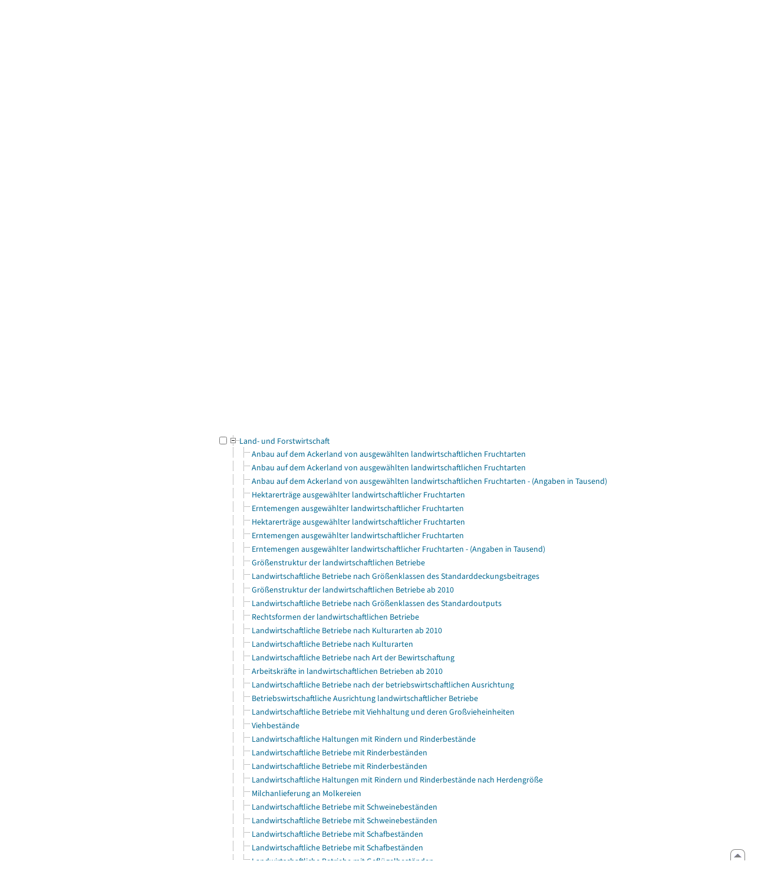

--- FILE ---
content_type: text/html
request_url: https://statistik.thueringen.de/datenbank/oertlich1.asp?auswahl=krf&nr=52&daten=jahr&anzahlH1=-20&TabEvas=41
body_size: 33874
content:
<!DOCTYPE html>
<html lang="de">

<head>
<meta http-equiv="Content-Type" content="text/html; charset=iso-8859-1"/>
<meta HTTP-EQUIV="pragma" CONTENT="no-cache">
<meta name="expires" content="0">
<meta name="description" content="Th&uuml;ringer Landesamt f&uuml;r Statistik">
<meta name="keywords" content="Statistik, Th&uuml;ringen, Landesamt f&uuml;r Statistik, Erfurt, Gera, Suhl">
<meta name="author" content="Th&uuml;ringer Landesamt f&uuml;r Statistik">
<meta name="robots" content="index, follow">
<meta name="revisit-after" content="1 month">
<title>Th&uuml;ringer Landesamt f&uuml;r Statistik</title>


<script language="JavaScript">
<!--
function Karte_einaus (schalter) {
   if (schalter == "ein") {
   document.getElementById("KarteTh").style.display = ""
   }
   else {
   document.getElementById("KarteTh").style.display = "none"
   }
}


///////////////////////////////////////////

function Cookies_erlaubt() {
   if (navigator.cookieEnabled == false) {
   document.write("<p style='color:#DF0000'><strong>Ihr Browser unterstützt keine Cookies oder Sie haben in den Einstellungen des Browsers bestimmt, ");
   document.write("dass keine Cookies entgegengenommen werden dürfen.<br> ");
   document.write("Ohne Cookies ist der Zugriff auf diese Seite leider nicht möglich!</strong></p>");
   return false
   }
return true
}


//-->
</script>
<!--fehlt noch: include virtual file=aufeinenBlick.asp-->



<script language="JavaScript">
<!--
function Anmelden() {
zugriff = open("zugriff.asp","hilfe","height=470,width=530,left=150,top=50,screenX=150,screenY=50,resizable=yes,scrollbars=yes");
zugriff.focus();
return
}

function einaus(popup,schalter) {
   if (schalter == "ein") {
   document.getElementById(popup).style.visibility = "visible";
   }
   else {
   document.getElementById(popup).style.visibility = "hidden";
   }
}

//-->
</script>

<link rel='stylesheet' media='all' type='text/css' href='../all.css?v=08.01.2026 12:45:28' media='all'><link rel='stylesheet' media='print' type='text/css' href='../all_Druck.css?v=08.01.2026 12:45:28' media='all'>
  <!--[if lt IE 8]>
  <style>
          #left_frame .themen_navi                   { margin-top:0px; }
          #left_frame { margin-top:87px;}
  </style>
  <![endif]-->

<noscript>
<style type="text/css">
<!--
.javascriptB  {display: none;}
-->
</style>
</noscript>

<!--[if gte IE 5]>
<style type="text/css">
  .TLSschrift    {font-size: 0.9em}
  #navigation ul {top:18px;}
</style>
<![endif]-->

   

</head>
<body ><a name='top'></a><div id='kopf_links'><a href='../startseite.asp'><div id='logo'><img style='margin:30px 10px 15px 12px; width:328px; height:59px;'  alt='Logo Th&uuml;ringer Landesamt f&uuml;r Statistik' draggable='false' src=../design/TH_TLS.svg></div></a></div><div id='kopf_rechts'></div></div><div class='TLSschrift'><!--Th&uuml;ringer Landesamt f&uuml;r Statistik--></div>
       <div id="container">
       <dfn><a href='#inhalt'>Direkt zum Inhalt</a></dfn>
       <NOSCRIPT>
       <div style = "z-index:9; position:absolute; top:0; left:0; border: 1px black solid; padding: 4px; margin-bottom: 10px; color: white; background-color:#BF0000">
       Im Browser ist Javascript deaktiviert. Ohne Javascript sind nicht alle Funktionen m&ouml;glich!</div>
       </NOSCRIPT>
   <div id='navigation' role='navigation'><div class='top_menu'><button class='top_menu_btn'><dfn>Hauptthema: </dfn>TH&Uuml;RINGER DATEN<dfn>.</dfn></button><div class='top_menu_content'><a class='aktuell' href='../datenbank/default2.asp'><dfn>Ausgew&auml;hlter Punkt: </dfn>Tabellen und &Uuml;bersichten</a><a href='../presse/pr_kurzinh.asp'>Pressemitteilungen</a><a href='../webshop/webshop.asp'>Ver&ouml;ffentlichungen</a><a href='../analysen/Analyse1.asp'>Analysen und Aktuelles</a><a target='_blank' rel='noopener' href='https://wahlen.thueringen.de'>Wahlen </a></div></div><div class='top_menu'><button class='top_menu_btn'><dfn>Hauptthema: </dfn>DATENERHEBUNG<dfn>.</dfn></button><div class='top_menu_content'><a href='../erfassung/DatenerhebungAllg.asp'>Allgemeiner &Uuml;berblick</a><a href='../erfassung/formulareAllg.asp'>Formulare</a><a href='../erfassung/onlineAllg.asp'>Online melden&nbsp;/&nbsp;IDEV</a><a href='../erfassung/ErhebungsProgAllg.asp'>Erhebungsprogramme</a><a href='../erfassung/mail/email_start1.asp'>Datei-Versand</a></div></div><div class='top_menu'><button class='top_menu_btn'><dfn>Hauptthema: </dfn>SERVICE<dfn>.</dfn></button><div class='top_menu_content'><a href='../amt/Auskunftsdienst.asp?x=10'>Dienstleistungen</a><a href='../amt/klassifikationen.asp'>Klassifikationen</a><a href='../amt/projekte.asp'>Spezielle Infosysteme</a><a href='../amt/link_stat.asp'>Andere Statistikanbieter</a><a href='../amt/Forschungsdatenzentrum.asp'>Forschungsdatenzentrum</a></div></div><div class='top_menu'><button class='top_menu_btn'><dfn>Hauptthema: </dfn>WIR &Uuml;BER UNS<dfn>.</dfn></button><div class='top_menu_content'><a href='../amt/amt.asp'>Das TLS im &Uuml;berblick</a><a href='../amt/tlsallg.asp'>Amtliche Statistik</a><a href='../amt/Vergabe_Mittelstandsrili.asp'><font>Aktuelle Stellenangebote</font></a></div></div></div>
                                <nav class='NaviSonstiges' role='navigation'>
                                        <ul>
                                                <a href='../startseite.asp'><li><i class='fas fa-home'></i> <span>Home</span></li></a><a href='../amt/kontakt.asp'><li><i class='far fa-address-card'></i> <span>Kontakt</span></li></a><a href='../suche/start_suche.asp'><li><i class='fas fa-search'></i> <span>Suche</span></li></a><a href='../amt/TLSnewsletter.asp'><li><i class='far fa-envelope'></i> <span>Newsletter</span></li></a>
                                        </ul>
                                </nav>
        <div id='left_frame'><ul class='themen_navi'><li class='head'>STATISTISCHE DATEN</li><li><A  HREF='../datenbank/default2.asp' target='_top'>Sachliche Suche<dfn>.</dfn></A></li><li><A class='aktuell' HREF='../datenbank/oertlich.asp' target='_top'><dfn>Ausgew&auml;hlter Punkt: </dfn>Regionale Suche<dfn>.</dfn></A></li><li><A  HREF='../datenbank/NeuInDatenbank.asp' target='_top'>K&uuml;rzlich bereitgestellte Daten<dfn>.</dfn></A></li><li><A  HREF='../datenbank/allgangaben.asp' target='_top'>Allgemeine Angaben, Zuordnungen&nbsp;&nbsp;<i class='fas fa-level-down-alt' style='font-size:0.8em;' alt='Untergliederung anzeigen'></i><dfn>.</dfn></A></li><li><A  HREF='../datenbank/gebiet.asp' target='_top'>Gebietsver&auml;nderungen,<br>&Auml;nderungen zum Schl&uuml;sselverzeichnis<dfn>.</dfn></A></li><li><A  HREF='../datenbank/defAuswahl.asp' target='_top'>Definitionen und Erl&auml;uterungen<dfn>.</dfn></A></li><li><A  HREF='../datenbank/newsletterTbl.asp' target='_top'>Newsletter<dfn>.</dfn></A></li></ul></div><dfn>Ende des Men&uuml;s</dfn></div><div id='content'><a name='inhalt'></a>

<script language="JavaScript">
<!--
function abschicken () {
document.formular.TabelleID.value = "";
   for (i = 0; i < document.formular.evas2.length-1;i++)
   {
      if (document.formular.evas2[i].checked)
      {document.formular.submit();
      return;}
   }
alert("Bitte wählen Sie ein Sachgebiet aus!")
return
}

function alleMark () {
   for (i = 0; i < document.formular.evas2.length;i++)
   { document.formular.evas2[i].checked = true; }
return
}

function Wechsel() {
document.formular.action = "oertlich1.asp";
document.formular.TabEvas.value = "";
document.formular.submit();
}

//-->
</script>

<div class='keinDruck javascriptB'><a class='Navi' href='javascript: history.go(-21)'>Zurück</a> | 
<script language="JavaScript">
   if (window.Lupe) {
   document.write ("<a class='Navi' href='javascript: Fontgr_aendern(&quot;+&quot;) '>");
   document.write ("<img align=absmiddle src='../datenbank/images/lupe1.gif' alt='Schrift größer' title='Schriftgröße erhöhen' border='0'></a>");
   document.write ("<a class='Navi' href='javascript: Fontgr_anzeigen() '>");
   document.write ("<img align=absmiddle src='../datenbank/images/lupe2.gif' alt='&nbsp;|&nbsp;' border='0'></a>");
   document.write ("<a class='Navi' href='javascript: Fontgr_aendern(&quot;-&quot;) '>");
   document.write ("<img align=absmiddle src='../datenbank/images/lupe3.gif' alt='Schrift kleiner' title='Schriftgröße verringern' border='0'></a>");
   }
</script>
<div class='trennstrich'></div></div><h1>Kreisfreie Stadt: </h1>
<form action="portrait.asp" name="formular">
<input type="hidden" name="auswahl" value="krf">
<input type="hidden" name="nr" value="52">
<input type="hidden" name="Aevas2" value="Aevas2">
<input type="hidden" name="TabEvas" value="41">
<input type="hidden" name="TabelleID" value="">
<input type="hidden" name="anzahlH1" value="-21">

<p>&#9656;&nbsp;&nbsp;<a href='portrait.asp?nr=52&auswahl=krf'>Ausgewählte Merkmale einer kreisfreien Stadt</a><br>&#9656;&nbsp;&nbsp;<a href='gemeindeblatt.asp?gemnr=52000'>Allgemeine Angaben, Zuordnungen</a><br></p><h2>Periodizität der Daten</h2><div class='javascriptB'><input type='Radio' name='daten' value='jahr' onClick='javascript: Wechsel()'  checked>Jahresdaten&nbsp;&nbsp;&nbsp;&nbsp;&nbsp;&nbsp;<input type='Radio' name='daten' value='unterj' onClick='javascript: Wechsel()'>Monats- und Vierteljahresdaten </div><noscript><span class='fettdruck'>Jahresdaten&nbsp;&nbsp;&nbsp;&nbsp;&nbsp;&nbsp;</span>&#9656;&nbsp;&nbsp;<a href='oertlich1.asp?auswahl=krf&nr=52&anzahlH1=-21&daten=unterj'>Monats- und Vierteljahresdaten</a></noscript><h2>Sachgebiete</h2><div class='javascriptB'><input type='button' value=' Daten anzeigen ' onClick='javascript: abschicken()'>&nbsp;&nbsp;&nbsp;&nbsp;&nbsp;<a class='Navi' href='javascript: alleMark()'>&raquo;&nbsp;Alle auswählen (Ladezeit!)</a>&nbsp;&nbsp;&nbsp;&nbsp;&nbsp;&nbsp;&nbsp;<a class='Navi' href='javascript: document.formular.reset()'>&raquo;&nbsp;Auswahl entfernen</a>&nbsp;&nbsp;<br><br></div><noscript><input type='Submit' name='' value=' Daten anzeigen '><br><br></noscript><table cellspacing='0' cellpadding='0' border='0'><tr style='height: 5px'><td width='20px'><input type='Checkbox' name='evas2' value='13'></td><td colspan='3'><a href='oertlich1.asp?auswahl=krf&nr=52&daten=jahr&anzahlH1=-22&TabEvas=13'><img align='top' src='img_baum/plus.gif'  alt='&nbsp;&raquo;&nbsp;' title='' border='0'>Arbeitsmarkt, Erwerbstätigkeit<dfn>.</dfn></a></td></tr><tr style='height: 5px'><td width='20px'><input type='Checkbox' name='evas2' value='44'></td><td colspan='3'><a href='oertlich1.asp?auswahl=krf&nr=52&daten=jahr&anzahlH1=-22&TabEvas=44'><img align='top' src='img_baum/plus.gif'  alt='&nbsp;&raquo;&nbsp;' title='' border='0'>Baugewerbe<dfn>.</dfn></a></td></tr><tr style='height: 5px'><td width='20px'><input type='Checkbox' name='evas2' value='42'></td><td colspan='3'><a href='oertlich1.asp?auswahl=krf&nr=52&daten=jahr&anzahlH1=-22&TabEvas=42'><img align='top' src='img_baum/plus.gif'  alt='&nbsp;&raquo;&nbsp;' title='' border='0'>Bergbau und Verarbeitendes Gewerbe<dfn>.</dfn></a></td></tr><tr style='height: 5px'><td width='20px'><input type='Checkbox' name='evas2' value='12'></td><td colspan='3'><a href='oertlich1.asp?auswahl=krf&nr=52&daten=jahr&anzahlH1=-22&TabEvas=12'><img align='top' src='img_baum/plus.gif'  alt='&nbsp;&raquo;&nbsp;' title='' border='0'>Bevölkerung, Mikrozensus<dfn>.</dfn></a></td></tr><tr style='height: 5px'><td width='20px'><input type='Checkbox' name='evas2' value='21'></td><td colspan='3'><a href='oertlich1.asp?auswahl=krf&nr=52&daten=jahr&anzahlH1=-22&TabEvas=21'><img align='top' src='img_baum/plus.gif'  alt='&nbsp;&raquo;&nbsp;' title='' border='0'>Bildung und Kultur<dfn>.</dfn></a></td></tr><tr style='height: 5px'><td width='20px'><input type='Checkbox' name='evas2' value='43'></td><td colspan='3'><a href='oertlich1.asp?auswahl=krf&nr=52&daten=jahr&anzahlH1=-22&TabEvas=43'><img align='top' src='img_baum/plus.gif'  alt='&nbsp;&raquo;&nbsp;' title='' border='0'>Energie- und Wasserversorgung<dfn>.</dfn></a></td></tr><tr style='height: 5px'><td width='20px'><input type='Checkbox' name='evas2' value='71'></td><td colspan='3'><a href='oertlich1.asp?auswahl=krf&nr=52&daten=jahr&anzahlH1=-22&TabEvas=71'><img align='top' src='img_baum/plus.gif'  alt='&nbsp;&raquo;&nbsp;' title='' border='0'>Finanzen der öffentlichen Haushalte<dfn>.</dfn></a></td></tr><tr style='height: 5px'><td width='20px'><input type='Checkbox' name='evas2' value='33'></td><td colspan='3'><a href='oertlich1.asp?auswahl=krf&nr=52&daten=jahr&anzahlH1=-22&TabEvas=33'><img align='top' src='img_baum/plus.gif'  alt='&nbsp;&raquo;&nbsp;' title='' border='0'>Flächennutzung<dfn>.</dfn></a></td></tr><tr style='height: 5px'><td width='20px'><input type='Checkbox' name='evas2' value='31'></td><td colspan='3'><a href='oertlich1.asp?auswahl=krf&nr=52&daten=jahr&anzahlH1=-22&TabEvas=31'><img align='top' src='img_baum/plus.gif'  alt='&nbsp;&raquo;&nbsp;' title='' border='0'>Gebäude und Wohnen<dfn>.</dfn></a></td></tr><tr style='height: 5px'><td width='20px'><input type='Checkbox' name='evas2' value='11'></td><td colspan='3'><a href='oertlich1.asp?auswahl=krf&nr=52&daten=jahr&anzahlH1=-22&TabEvas=11'><img align='top' src='img_baum/plus.gif'  alt='&nbsp;&raquo;&nbsp;' title='' border='0'>Gebiet<dfn>.</dfn></a></td></tr><tr style='height: 5px'><td width='20px'><input type='Checkbox' name='evas2' value='23'></td><td colspan='3'><a href='oertlich1.asp?auswahl=krf&nr=52&daten=jahr&anzahlH1=-22&TabEvas=23'><img align='top' src='img_baum/plus.gif'  alt='&nbsp;&raquo;&nbsp;' title='' border='0'>Gesundheitswesen<dfn>.</dfn></a></td></tr><tr style='height: 5px'><td width='20px'><input type='Checkbox' name='evas2' value='45'></td><td colspan='3'><a href='oertlich1.asp?auswahl=krf&nr=52&daten=jahr&anzahlH1=-22&TabEvas=45'><img align='top' src='img_baum/plus.gif'  alt='&nbsp;&raquo;&nbsp;' title='' border='0'>Handel, Gastgewerbe, Tourismus<dfn>.</dfn></a></td></tr><tr style='height: 5px'><td width='20px'><input type='Checkbox' name='evas2' value='53'></td><td colspan='3'><a href='oertlich1.asp?auswahl=krf&nr=52&daten=jahr&anzahlH1=-22&TabEvas=53'><img align='top' src='img_baum/plus.gif'  alt='&nbsp;&raquo;&nbsp;' title='' border='0'>Handwerk<dfn>.</dfn></a></td></tr><tr style='height: 5px'><td width='20px'><input type='Checkbox' name='evas2' value='41'></td><td colspan='3'><a name='41'></a><a href='oertlich1.asp?auswahl=krf&nr=52&daten=jahr&anzahlH1=-22&TabEvas='><img align='top' src='img_baum/minus.gif'  alt='&nbsp;&raquo;&nbsp;' title='' border='0'>Land- und Forstwirtschaft<dfn>.</dfn></a></td></tr><tr><td>&nbsp;</td><td><img alt='&nbsp;&nbsp;&nbsp;&nbsp;&raquo;&nbsp;' title='' src='img_baum/line.gif' border='0'></td><td><img alt='' title='' src='img_baum/join.gif' border='0'></td><td style='width:1500px' ><nobr>&nbsp;<a href='portrait.asp?auswahl=krf&nr=52&TabelleID=kr000505'>Anbau auf dem Ackerland von ausgewählten landwirtschaftlichen Fruchtarten </a><dfn>.</dfn></nobr></td></tr><tr><td>&nbsp;</td><td><img alt='&nbsp;&nbsp;&nbsp;&nbsp;&raquo;&nbsp;' title='' src='img_baum/line.gif' border='0'></td><td><img alt='' title='' src='img_baum/join.gif' border='0'></td><td style='width:1500px' ><nobr>&nbsp;<a href='portrait.asp?auswahl=krf&nr=52&TabelleID=kr000515'>Anbau auf dem Ackerland von ausgewählten landwirtschaftlichen Fruchtarten </a><dfn>.</dfn></nobr></td></tr><tr><td>&nbsp;</td><td><img alt='&nbsp;&nbsp;&nbsp;&nbsp;&raquo;&nbsp;' title='' src='img_baum/line.gif' border='0'></td><td><img alt='' title='' src='img_baum/join.gif' border='0'></td><td style='width:1500px' ><nobr>&nbsp;<a href='portrait.asp?auswahl=krf&nr=52&TabelleID=kr000545'>Anbau auf dem Ackerland von ausgewählten landwirtschaftlichen Fruchtarten  - (Angaben in Tausend)</a><dfn>.</dfn></nobr></td></tr><tr><td>&nbsp;</td><td><img alt='&nbsp;&nbsp;&nbsp;&nbsp;&raquo;&nbsp;' title='' src='img_baum/line.gif' border='0'></td><td><img alt='' title='' src='img_baum/join.gif' border='0'></td><td style='width:1500px' ><nobr>&nbsp;<a href='portrait.asp?auswahl=krf&nr=52&TabelleID=kr000506'>Hektarerträge ausgewählter landwirtschaftlicher Fruchtarten </a><dfn>.</dfn></nobr></td></tr><tr><td>&nbsp;</td><td><img alt='&nbsp;&nbsp;&nbsp;&nbsp;&raquo;&nbsp;' title='' src='img_baum/line.gif' border='0'></td><td><img alt='' title='' src='img_baum/join.gif' border='0'></td><td style='width:1500px' ><nobr>&nbsp;<a href='portrait.asp?auswahl=krf&nr=52&TabelleID=kr000507'>Erntemengen ausgewählter landwirtschaftlicher Fruchtarten </a><dfn>.</dfn></nobr></td></tr><tr><td>&nbsp;</td><td><img alt='&nbsp;&nbsp;&nbsp;&nbsp;&raquo;&nbsp;' title='' src='img_baum/line.gif' border='0'></td><td><img alt='' title='' src='img_baum/join.gif' border='0'></td><td style='width:1500px' ><nobr>&nbsp;<a href='portrait.asp?auswahl=krf&nr=52&TabelleID=kr000516'>Hektarerträge ausgewählter landwirtschaftlicher Fruchtarten </a><dfn>.</dfn></nobr></td></tr><tr><td>&nbsp;</td><td><img alt='&nbsp;&nbsp;&nbsp;&nbsp;&raquo;&nbsp;' title='' src='img_baum/line.gif' border='0'></td><td><img alt='' title='' src='img_baum/join.gif' border='0'></td><td style='width:1500px' ><nobr>&nbsp;<a href='portrait.asp?auswahl=krf&nr=52&TabelleID=kr000517'>Erntemengen ausgewählter landwirtschaftlicher Fruchtarten </a><dfn>.</dfn></nobr></td></tr><tr><td>&nbsp;</td><td><img alt='&nbsp;&nbsp;&nbsp;&nbsp;&raquo;&nbsp;' title='' src='img_baum/line.gif' border='0'></td><td><img alt='' title='' src='img_baum/join.gif' border='0'></td><td style='width:1500px' ><nobr>&nbsp;<a href='portrait.asp?auswahl=krf&nr=52&TabelleID=kr000547'>Erntemengen ausgewählter landwirtschaftlicher Fruchtarten  - (Angaben in Tausend)</a><dfn>.</dfn></nobr></td></tr><tr><td>&nbsp;</td><td><img alt='&nbsp;&nbsp;&nbsp;&nbsp;&raquo;&nbsp;' title='' src='img_baum/line.gif' border='0'></td><td><img alt='' title='' src='img_baum/join.gif' border='0'></td><td style='width:1500px' ><nobr>&nbsp;<a href='portrait.asp?auswahl=krf&nr=52&TabelleID=kr000501'>Größenstruktur der landwirtschaftlichen Betriebe </a><dfn>.</dfn></nobr></td></tr><tr><td>&nbsp;</td><td><img alt='&nbsp;&nbsp;&nbsp;&nbsp;&raquo;&nbsp;' title='' src='img_baum/line.gif' border='0'></td><td><img alt='' title='' src='img_baum/join.gif' border='0'></td><td style='width:1500px' ><nobr>&nbsp;<a href='portrait.asp?auswahl=krf&nr=52&TabelleID=kr000528'>Landwirtschaftliche Betriebe nach Größenklassen des Standarddeckungsbeitrages</a><dfn>.</dfn></nobr></td></tr><tr><td>&nbsp;</td><td><img alt='&nbsp;&nbsp;&nbsp;&nbsp;&raquo;&nbsp;' title='' src='img_baum/line.gif' border='0'></td><td><img alt='' title='' src='img_baum/join.gif' border='0'></td><td style='width:1500px' ><nobr>&nbsp;<a href='portrait.asp?auswahl=krf&nr=52&TabelleID=kr000518'>Größenstruktur der landwirtschaftlichen Betriebe  ab 2010</a><dfn>.</dfn></nobr></td></tr><tr><td>&nbsp;</td><td><img alt='&nbsp;&nbsp;&nbsp;&nbsp;&raquo;&nbsp;' title='' src='img_baum/line.gif' border='0'></td><td><img alt='' title='' src='img_baum/join.gif' border='0'></td><td style='width:1500px' ><nobr>&nbsp;<a href='portrait.asp?auswahl=krf&nr=52&TabelleID=kr000531'>Landwirtschaftliche Betriebe nach Größenklassen des Standardoutputs</a><dfn>.</dfn></nobr></td></tr><tr><td>&nbsp;</td><td><img alt='&nbsp;&nbsp;&nbsp;&nbsp;&raquo;&nbsp;' title='' src='img_baum/line.gif' border='0'></td><td><img alt='' title='' src='img_baum/join.gif' border='0'></td><td style='width:1500px' ><nobr>&nbsp;<a href='portrait.asp?auswahl=krf&nr=52&TabelleID=kr000502'>Rechtsformen der landwirtschaftlichen Betriebe </a><dfn>.</dfn></nobr></td></tr><tr><td>&nbsp;</td><td><img alt='&nbsp;&nbsp;&nbsp;&nbsp;&raquo;&nbsp;' title='' src='img_baum/line.gif' border='0'></td><td><img alt='' title='' src='img_baum/join.gif' border='0'></td><td style='width:1500px' ><nobr>&nbsp;<a href='TabAnzeige.asp?tabelle=kt000503%7C%7C&auswahlnr=52'>Landwirtschaftliche Betriebe nach Kulturarten  ab 2010</a><dfn>.</dfn></nobr></td></tr><tr><td>&nbsp;</td><td><img alt='&nbsp;&nbsp;&nbsp;&nbsp;&raquo;&nbsp;' title='' src='img_baum/line.gif' border='0'></td><td><img alt='' title='' src='img_baum/join.gif' border='0'></td><td style='width:1500px' ><nobr>&nbsp;<a href='portrait.asp?auswahl=krf&nr=52&TabelleID=kr000503'>Landwirtschaftliche Betriebe nach Kulturarten </a><dfn>.</dfn></nobr></td></tr><tr><td>&nbsp;</td><td><img alt='&nbsp;&nbsp;&nbsp;&nbsp;&raquo;&nbsp;' title='' src='img_baum/line.gif' border='0'></td><td><img alt='' title='' src='img_baum/join.gif' border='0'></td><td style='width:1500px' ><nobr>&nbsp;<a href='portrait.asp?auswahl=krf&nr=52&TabelleID=kr000526'>Landwirtschaftliche Betriebe nach Art der Bewirtschaftung</a><dfn>.</dfn></nobr></td></tr><tr><td>&nbsp;</td><td><img alt='&nbsp;&nbsp;&nbsp;&nbsp;&raquo;&nbsp;' title='' src='img_baum/line.gif' border='0'></td><td><img alt='' title='' src='img_baum/join.gif' border='0'></td><td style='width:1500px' ><nobr>&nbsp;<a href='portrait.asp?auswahl=krf&nr=52&TabelleID=kr000513'>Arbeitskräfte in landwirtschaftlichen Betrieben ab 2010</a><dfn>.</dfn></nobr></td></tr><tr><td>&nbsp;</td><td><img alt='&nbsp;&nbsp;&nbsp;&nbsp;&raquo;&nbsp;' title='' src='img_baum/line.gif' border='0'></td><td><img alt='' title='' src='img_baum/join.gif' border='0'></td><td style='width:1500px' ><nobr>&nbsp;<a href='portrait.asp?auswahl=krf&nr=52&TabelleID=kr000529'>Landwirtschaftliche Betriebe nach der betriebswirtschaftlichen Ausrichtung</a><dfn>.</dfn></nobr></td></tr><tr><td>&nbsp;</td><td><img alt='&nbsp;&nbsp;&nbsp;&nbsp;&raquo;&nbsp;' title='' src='img_baum/line.gif' border='0'></td><td><img alt='' title='' src='img_baum/join.gif' border='0'></td><td style='width:1500px' ><nobr>&nbsp;<a href='portrait.asp?auswahl=krf&nr=52&TabelleID=kr000532'>Betriebswirtschaftliche Ausrichtung landwirtschaftlicher Betriebe</a><dfn>.</dfn></nobr></td></tr><tr><td>&nbsp;</td><td><img alt='&nbsp;&nbsp;&nbsp;&nbsp;&raquo;&nbsp;' title='' src='img_baum/line.gif' border='0'></td><td><img alt='' title='' src='img_baum/join.gif' border='0'></td><td style='width:1500px' ><nobr>&nbsp;<a href='portrait.asp?auswahl=krf&nr=52&TabelleID=kr000525'>Landwirtschaftliche Betriebe mit Viehhaltung und deren Großvieheinheiten </a><dfn>.</dfn></nobr></td></tr><tr><td>&nbsp;</td><td><img alt='&nbsp;&nbsp;&nbsp;&nbsp;&raquo;&nbsp;' title='' src='img_baum/line.gif' border='0'></td><td><img alt='' title='' src='img_baum/join.gif' border='0'></td><td style='width:1500px' ><nobr>&nbsp;<a href='portrait.asp?auswahl=krf&nr=52&TabelleID=kr000511'>Viehbestände </a><dfn>.</dfn></nobr></td></tr><tr><td>&nbsp;</td><td><img alt='&nbsp;&nbsp;&nbsp;&nbsp;&raquo;&nbsp;' title='' src='img_baum/line.gif' border='0'></td><td><img alt='' title='' src='img_baum/join.gif' border='0'></td><td style='width:1500px' ><nobr>&nbsp;<a href='TabAnzeige.asp?tabelle=kt000501%7C%7C&auswahlnr=52'>Landwirtschaftliche Haltungen mit Rindern und Rinderbestände </a><dfn>.</dfn></nobr></td></tr><tr><td>&nbsp;</td><td><img alt='&nbsp;&nbsp;&nbsp;&nbsp;&raquo;&nbsp;' title='' src='img_baum/line.gif' border='0'></td><td><img alt='' title='' src='img_baum/join.gif' border='0'></td><td style='width:1500px' ><nobr>&nbsp;<a href='TabAnzeige.asp?tabelle=kt000522%7C%7C&auswahlnr=52'>Landwirtschaftliche Betriebe mit Rinderbeständen </a><dfn>.</dfn></nobr></td></tr><tr><td>&nbsp;</td><td><img alt='&nbsp;&nbsp;&nbsp;&nbsp;&raquo;&nbsp;' title='' src='img_baum/line.gif' border='0'></td><td><img alt='' title='' src='img_baum/join.gif' border='0'></td><td style='width:1500px' ><nobr>&nbsp;<a href='portrait.asp?auswahl=krf&nr=52&TabelleID=kr000522'>Landwirtschaftliche Betriebe mit Rinderbeständen </a><dfn>.</dfn></nobr></td></tr><tr><td>&nbsp;</td><td><img alt='&nbsp;&nbsp;&nbsp;&nbsp;&raquo;&nbsp;' title='' src='img_baum/line.gif' border='0'></td><td><img alt='' title='' src='img_baum/join.gif' border='0'></td><td style='width:1500px' ><nobr>&nbsp;<a href='TabAnzeige.asp?tabelle=kt000530%7C%7C&auswahlnr=52'>Landwirtschaftliche Haltungen mit Rindern und Rinderbestände nach Herdengröße </a><dfn>.</dfn></nobr></td></tr><tr><td>&nbsp;</td><td><img alt='&nbsp;&nbsp;&nbsp;&nbsp;&raquo;&nbsp;' title='' src='img_baum/line.gif' border='0'></td><td><img alt='' title='' src='img_baum/join.gif' border='0'></td><td style='width:1500px' ><nobr>&nbsp;<a href='portrait.asp?auswahl=krf&nr=52&TabelleID=kr000509'>Milchanlieferung an Molkereien </a><dfn>.</dfn></nobr></td></tr><tr><td>&nbsp;</td><td><img alt='&nbsp;&nbsp;&nbsp;&nbsp;&raquo;&nbsp;' title='' src='img_baum/line.gif' border='0'></td><td><img alt='' title='' src='img_baum/join.gif' border='0'></td><td style='width:1500px' ><nobr>&nbsp;<a href='TabAnzeige.asp?tabelle=kt000524%7C%7C&auswahlnr=52'>Landwirtschaftliche Betriebe mit Schweinebeständen </a><dfn>.</dfn></nobr></td></tr><tr><td>&nbsp;</td><td><img alt='&nbsp;&nbsp;&nbsp;&nbsp;&raquo;&nbsp;' title='' src='img_baum/line.gif' border='0'></td><td><img alt='' title='' src='img_baum/join.gif' border='0'></td><td style='width:1500px' ><nobr>&nbsp;<a href='portrait.asp?auswahl=krf&nr=52&TabelleID=kr000524'>Landwirtschaftliche Betriebe mit Schweinebeständen </a><dfn>.</dfn></nobr></td></tr><tr><td>&nbsp;</td><td><img alt='&nbsp;&nbsp;&nbsp;&nbsp;&raquo;&nbsp;' title='' src='img_baum/line.gif' border='0'></td><td><img alt='' title='' src='img_baum/join.gif' border='0'></td><td style='width:1500px' ><nobr>&nbsp;<a href='TabAnzeige.asp?tabelle=kt000523%7C%7C&auswahlnr=52'>Landwirtschaftliche Betriebe mit Schafbeständen </a><dfn>.</dfn></nobr></td></tr><tr><td>&nbsp;</td><td><img alt='&nbsp;&nbsp;&nbsp;&nbsp;&raquo;&nbsp;' title='' src='img_baum/line.gif' border='0'></td><td><img alt='' title='' src='img_baum/join.gif' border='0'></td><td style='width:1500px' ><nobr>&nbsp;<a href='portrait.asp?auswahl=krf&nr=52&TabelleID=kr000523'>Landwirtschaftliche Betriebe mit Schafbeständen </a><dfn>.</dfn></nobr></td></tr><tr><td>&nbsp;</td><td><img alt='&nbsp;&nbsp;&nbsp;&nbsp;&raquo;&nbsp;' title='' src='img_baum/line.gif' border='0'></td><td><img alt='' title='' src='img_baum/join.gif' border='0'></td><td style='width:1500px' ><nobr>&nbsp;<a href='TabAnzeige.asp?tabelle=kt000520%7C%7C&auswahlnr=52'>Landwirtschaftliche Betriebe mit Geflügelbeständen </a><dfn>.</dfn></nobr></td></tr><tr><td>&nbsp;</td><td><img alt='&nbsp;&nbsp;&nbsp;&nbsp;&raquo;&nbsp;' title='' src='img_baum/line.gif' border='0'></td><td><img alt='' title='' src='img_baum/join.gif' border='0'></td><td style='width:1500px' ><nobr>&nbsp;<a href='portrait.asp?auswahl=krf&nr=52&TabelleID=kr000520'>Landwirtschaftliche Betriebe mit Geflügelbeständen </a><dfn>.</dfn></nobr></td></tr><tr><td>&nbsp;</td><td><img alt='&nbsp;&nbsp;&nbsp;&nbsp;&raquo;&nbsp;' title='' src='img_baum/line.gif' border='0'></td><td><img alt='' title='' src='img_baum/join.gif' border='0'></td><td style='width:1500px' ><nobr>&nbsp;<a href='TabAnzeige.asp?tabelle=kt000525%7C%7C&auswahlnr=52'>Landwirtschaftliche Betriebe mit Ziegen- und Einhuferbeständen </a><dfn>.</dfn></nobr></td></tr><tr><td>&nbsp;</td><td><img alt='&nbsp;&nbsp;&nbsp;&nbsp;&raquo;&nbsp;' title='' src='img_baum/line.gif' border='0'></td><td><img alt='' title='' src='img_baum/join.gif' border='0'></td><td style='width:1500px' ><nobr>&nbsp;<a href='portrait.asp?auswahl=krf&nr=52&TabelleID=kr000521'>Landwirtschaftliche Betriebe mit Pferdebeständen </a><dfn>.</dfn></nobr></td></tr><tr><td>&nbsp;</td><td><img alt='&nbsp;&nbsp;&nbsp;&nbsp;&raquo;&nbsp;' title='' src='img_baum/line.gif' border='0'></td><td><img alt='' title='' src='img_baum/join.gif' border='0'></td><td style='width:1500px' ><nobr>&nbsp;<a href='portrait.asp?auswahl=krf&nr=52&TabelleID=kr000540'>Betriebe mit Erzeugung in Aquakultur insgesamt </a><dfn>.</dfn></nobr></td></tr><tr><td>&nbsp;</td><td><img alt='&nbsp;&nbsp;&nbsp;&nbsp;&raquo;&nbsp;' title='' src='img_baum/line.gif' border='0'></td><td><img alt='' title='' src='img_baum/join.gif' border='0'></td><td style='width:1500px' ><nobr>&nbsp;<a href='portrait.asp?auswahl=krf&nr=52&TabelleID=kr000508'>Anzahl der Schlachtungen insgesamt </a><dfn>.</dfn></nobr></td></tr><tr style='height: 5px'><td width='20px'><input type='Checkbox' name='evas2' value='22'></td><td colspan='3'><a href='oertlich1.asp?auswahl=krf&nr=52&daten=jahr&anzahlH1=-22&TabEvas=22'><img align='top' src='img_baum/plus.gif'  alt='&nbsp;&raquo;&nbsp;' title='' border='0'>Öffentliche Sozialleistungen<dfn>.</dfn></a></td></tr><tr style='height: 5px'><td width='20px'><input type='Checkbox' name='evas2' value='74'></td><td colspan='3'><a href='oertlich1.asp?auswahl=krf&nr=52&daten=jahr&anzahlH1=-22&TabEvas=74'><img align='top' src='img_baum/plus.gif'  alt='&nbsp;&raquo;&nbsp;' title='' border='0'>Personal im öffentlichen Dienst<dfn>.</dfn></a></td></tr><tr style='height: 5px'><td width='20px'><input type='Checkbox' name='evas2' value='61'></td><td colspan='3'><a href='oertlich1.asp?auswahl=krf&nr=52&daten=jahr&anzahlH1=-22&TabEvas=61'><img align='top' src='img_baum/plus.gif'  alt='&nbsp;&raquo;&nbsp;' title='' border='0'>Preise<dfn>.</dfn></a></td></tr><tr style='height: 5px'><td width='20px'><input type='Checkbox' name='evas2' value='73'></td><td colspan='3'><a href='oertlich1.asp?auswahl=krf&nr=52&daten=jahr&anzahlH1=-22&TabEvas=73'><img align='top' src='img_baum/plus.gif'  alt='&nbsp;&raquo;&nbsp;' title='' border='0'>Steuern<dfn>.</dfn></a></td></tr><tr style='height: 5px'><td width='20px'><input type='Checkbox' name='evas2' value='32'></td><td colspan='3'><a href='oertlich1.asp?auswahl=krf&nr=52&daten=jahr&anzahlH1=-22&TabEvas=32'><img align='top' src='img_baum/plus.gif'  alt='&nbsp;&raquo;&nbsp;' title='' border='0'>Umwelt<dfn>.</dfn></a></td></tr><tr style='height: 5px'><td width='20px'><input type='Checkbox' name='evas2' value='52'></td><td colspan='3'><a href='oertlich1.asp?auswahl=krf&nr=52&daten=jahr&anzahlH1=-22&TabEvas=52'><img align='top' src='img_baum/plus.gif'  alt='&nbsp;&raquo;&nbsp;' title='' border='0'>Unternehmen, Gewerbeanzeigen, Insolvenzen<dfn>.</dfn></a></td></tr><tr style='height: 5px'><td width='20px'><input type='Checkbox' name='evas2' value='46'></td><td colspan='3'><a href='oertlich1.asp?auswahl=krf&nr=52&daten=jahr&anzahlH1=-22&TabEvas=46'><img align='top' src='img_baum/plus.gif'  alt='&nbsp;&raquo;&nbsp;' title='' border='0'>Verkehr und Nachrichtenübermittlung<dfn>.</dfn></a></td></tr><tr style='height: 5px'><td width='20px'><input type='Checkbox' name='evas2' value='82'></td><td colspan='3'><a href='oertlich1.asp?auswahl=krf&nr=52&daten=jahr&anzahlH1=-22&TabEvas=82'><img align='top' src='img_baum/plus.gif'  alt='&nbsp;&raquo;&nbsp;' title='' border='0'>Volkswirtschaftliche Gesamtrechnungen<dfn>.</dfn></a></td></tr><tr style='height: 5px'><td width='20px'><input type='Checkbox' name='evas2' value='14'></td><td colspan='3'><a href='oertlich1.asp?auswahl=krf&nr=52&daten=jahr&anzahlH1=-22&TabEvas=14'><img align='top' src='img_baum/plus.gif'  alt='&nbsp;&raquo;&nbsp;' title='' border='0'>Wahlen<dfn>.</dfn></a></td></tr></table>
<!--falls nur 1 Sachgebiet zur Auswahl steht -> Array muss gebildet werden-->
<input type="hidden" name="evas2" value=''>
</form>

    
      <script language="JavaScript">
      <!--
      window.location.hash = "41";
      //-->
      </script>
     <div style='margin:50px 0px 30px 0px;' role='contentinfo'><div class='trennstrich'></div> 
	<p>Das Thüringer Landesamt für Statistik in den sozialen Netzwerken:</p>
<a href="https://mastodon.social/@Statistik_TLS" target="_blank" rel="noopener" style="float:left; padding:0px; border-radius: 25px;" title="@Statistik_TLS auf Mastodon - Dieser Link f&uuml;hrt zu externen Inhalten."><div class="social-btn mast-btn"><i class="fa-brands fa-mastodon"></i></div><dfn>.</dfn></a>
<a href="https://www.threads.net/@statistik.thueringen" target="_blank" rel="noopener" style="float:left; padding:0px; border-radius: 25px;" title="@statistik.thueringen auf threads - Dieser Link f&uuml;hrt zu externen Inhalten."><div class="social-btn threads-btn"><i class="fa-brands fa-threads"></i></div><dfn>.</dfn></a>
<a href="https://x.com/Statistik_TLS" target="_blank" rel="noopener" style="float:left; padding:0px; border-radius: 25px;" title="@Statistik_TLS auf X - Dieser Link f&uuml;hrt zu externen Inhalten."><div class="social-btn x-btn"><i class="fa-brands fa-x-twitter"></i></div><dfn>.</dfn></a>
<a href="https://www.instagram.com/statistik.thueringen/" target="_blank" rel="noopener" style="float:left; padding:0px; border-radius: 25px;" title="statistik.thueringen auf Instagram - Dieser Link f&uuml;hrt zu externen Inhalten."><div class="social-btn insta-btn"><i class="fa-brands fa-instagram"></i></div><dfn>.</dfn></a>
<a href="https://de.linkedin.com/company/th%C3%BCringer-landesamt-f%C3%BCr-statistik" target="_blank" rel="noopener" style="float:left; padding:0px; border-radius: 25px;" title="statistik.thueringen auf LinkedIn - Dieser Link f&uuml;hrt zu externen Inhalten."><div class="social-btn linkedin-btn"><i class="fa-brands fa-linkedin-in"></i></div><dfn>.</dfn></a>
<br clear="all"><br>&nbsp;<br>
<p>Informationen zu dieser Website:</p>
<a class='copyright' href='../amt/copyright.asp'>Copyright</a><a class='copyright' href='../amt/datenschutz.asp'>Datenschutz</a><a class='copyright' href='../amt/impressum.asp'>Impressum</a><a class='copyright' href='../amt/barrierefreiheit.asp'>Hinweise zur Barrierefreiheit</a><br></div><div id='footer' role='navigation'><a href='javascript: location.replace(&quot;#top&quot;)'><img src='../images/pfeilgrau.gif' alt='nach oben'></a></div></body></html>
<script language="JavaScript">
<!--
try {
document.getElementById("wartendatcsv1").style.display = "none" ;
document.getElementById("wartendatcsv2").style.display = "";
}
catch (e) { }
//-->
</script>
